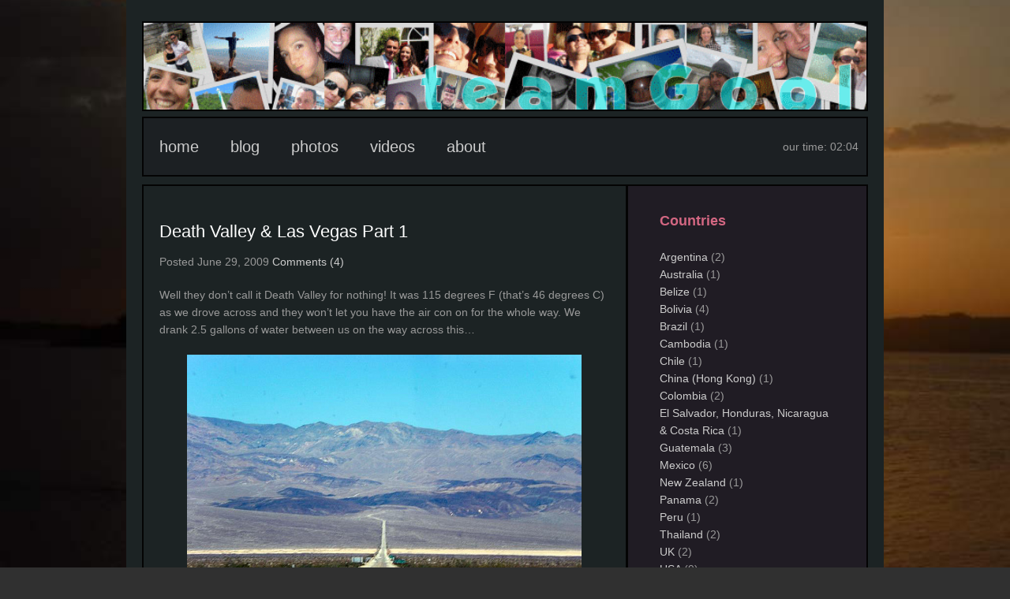

--- FILE ---
content_type: text/html; charset=UTF-8
request_url: https://teamgool.com/2009/06/death-valley-las-vegas-part-1/
body_size: 8101
content:
<!DOCTYPE html>
<html lang="en-US">
<head>
    <meta charset="UTF-8">
    <meta name="viewport" content="width=device-width, initial-scale=1">
    <link rel="profile" href="https://gmpg.org/xfn/11">
    <title>Death Valley &#038; Las Vegas Part 1 &#8211; teamGool</title>
<meta name='robots' content='max-image-preview:large' />
<link rel="alternate" type="application/rss+xml" title="teamGool &raquo; Feed" href="https://teamgool.com/feed/" />
<link rel="alternate" type="application/rss+xml" title="teamGool &raquo; Comments Feed" href="https://teamgool.com/comments/feed/" />
<link rel="alternate" type="application/rss+xml" title="teamGool &raquo; Death Valley &#038; Las Vegas Part 1 Comments Feed" href="https://teamgool.com/2009/06/death-valley-las-vegas-part-1/feed/" />
<link rel="alternate" title="oEmbed (JSON)" type="application/json+oembed" href="https://teamgool.com/wp-json/oembed/1.0/embed?url=https%3A%2F%2Fteamgool.com%2F2009%2F06%2Fdeath-valley-las-vegas-part-1%2F" />
<link rel="alternate" title="oEmbed (XML)" type="text/xml+oembed" href="https://teamgool.com/wp-json/oembed/1.0/embed?url=https%3A%2F%2Fteamgool.com%2F2009%2F06%2Fdeath-valley-las-vegas-part-1%2F&#038;format=xml" />
<style id='wp-img-auto-sizes-contain-inline-css'>
img:is([sizes=auto i],[sizes^="auto," i]){contain-intrinsic-size:3000px 1500px}
/*# sourceURL=wp-img-auto-sizes-contain-inline-css */
</style>
<style id='wp-block-library-inline-css'>
:root{--wp-block-synced-color:#7a00df;--wp-block-synced-color--rgb:122,0,223;--wp-bound-block-color:var(--wp-block-synced-color);--wp-editor-canvas-background:#ddd;--wp-admin-theme-color:#007cba;--wp-admin-theme-color--rgb:0,124,186;--wp-admin-theme-color-darker-10:#006ba1;--wp-admin-theme-color-darker-10--rgb:0,107,160.5;--wp-admin-theme-color-darker-20:#005a87;--wp-admin-theme-color-darker-20--rgb:0,90,135;--wp-admin-border-width-focus:2px}@media (min-resolution:192dpi){:root{--wp-admin-border-width-focus:1.5px}}.wp-element-button{cursor:pointer}:root .has-very-light-gray-background-color{background-color:#eee}:root .has-very-dark-gray-background-color{background-color:#313131}:root .has-very-light-gray-color{color:#eee}:root .has-very-dark-gray-color{color:#313131}:root .has-vivid-green-cyan-to-vivid-cyan-blue-gradient-background{background:linear-gradient(135deg,#00d084,#0693e3)}:root .has-purple-crush-gradient-background{background:linear-gradient(135deg,#34e2e4,#4721fb 50%,#ab1dfe)}:root .has-hazy-dawn-gradient-background{background:linear-gradient(135deg,#faaca8,#dad0ec)}:root .has-subdued-olive-gradient-background{background:linear-gradient(135deg,#fafae1,#67a671)}:root .has-atomic-cream-gradient-background{background:linear-gradient(135deg,#fdd79a,#004a59)}:root .has-nightshade-gradient-background{background:linear-gradient(135deg,#330968,#31cdcf)}:root .has-midnight-gradient-background{background:linear-gradient(135deg,#020381,#2874fc)}:root{--wp--preset--font-size--normal:16px;--wp--preset--font-size--huge:42px}.has-regular-font-size{font-size:1em}.has-larger-font-size{font-size:2.625em}.has-normal-font-size{font-size:var(--wp--preset--font-size--normal)}.has-huge-font-size{font-size:var(--wp--preset--font-size--huge)}.has-text-align-center{text-align:center}.has-text-align-left{text-align:left}.has-text-align-right{text-align:right}.has-fit-text{white-space:nowrap!important}#end-resizable-editor-section{display:none}.aligncenter{clear:both}.items-justified-left{justify-content:flex-start}.items-justified-center{justify-content:center}.items-justified-right{justify-content:flex-end}.items-justified-space-between{justify-content:space-between}.screen-reader-text{border:0;clip-path:inset(50%);height:1px;margin:-1px;overflow:hidden;padding:0;position:absolute;width:1px;word-wrap:normal!important}.screen-reader-text:focus{background-color:#ddd;clip-path:none;color:#444;display:block;font-size:1em;height:auto;left:5px;line-height:normal;padding:15px 23px 14px;text-decoration:none;top:5px;width:auto;z-index:100000}html :where(.has-border-color){border-style:solid}html :where([style*=border-top-color]){border-top-style:solid}html :where([style*=border-right-color]){border-right-style:solid}html :where([style*=border-bottom-color]){border-bottom-style:solid}html :where([style*=border-left-color]){border-left-style:solid}html :where([style*=border-width]){border-style:solid}html :where([style*=border-top-width]){border-top-style:solid}html :where([style*=border-right-width]){border-right-style:solid}html :where([style*=border-bottom-width]){border-bottom-style:solid}html :where([style*=border-left-width]){border-left-style:solid}html :where(img[class*=wp-image-]){height:auto;max-width:100%}:where(figure){margin:0 0 1em}html :where(.is-position-sticky){--wp-admin--admin-bar--position-offset:var(--wp-admin--admin-bar--height,0px)}@media screen and (max-width:600px){html :where(.is-position-sticky){--wp-admin--admin-bar--position-offset:0px}}

/*# sourceURL=wp-block-library-inline-css */
</style><style id='global-styles-inline-css'>
:root{--wp--preset--aspect-ratio--square: 1;--wp--preset--aspect-ratio--4-3: 4/3;--wp--preset--aspect-ratio--3-4: 3/4;--wp--preset--aspect-ratio--3-2: 3/2;--wp--preset--aspect-ratio--2-3: 2/3;--wp--preset--aspect-ratio--16-9: 16/9;--wp--preset--aspect-ratio--9-16: 9/16;--wp--preset--color--black: #000000;--wp--preset--color--cyan-bluish-gray: #abb8c3;--wp--preset--color--white: #ffffff;--wp--preset--color--pale-pink: #f78da7;--wp--preset--color--vivid-red: #cf2e2e;--wp--preset--color--luminous-vivid-orange: #ff6900;--wp--preset--color--luminous-vivid-amber: #fcb900;--wp--preset--color--light-green-cyan: #7bdcb5;--wp--preset--color--vivid-green-cyan: #00d084;--wp--preset--color--pale-cyan-blue: #8ed1fc;--wp--preset--color--vivid-cyan-blue: #0693e3;--wp--preset--color--vivid-purple: #9b51e0;--wp--preset--gradient--vivid-cyan-blue-to-vivid-purple: linear-gradient(135deg,rgb(6,147,227) 0%,rgb(155,81,224) 100%);--wp--preset--gradient--light-green-cyan-to-vivid-green-cyan: linear-gradient(135deg,rgb(122,220,180) 0%,rgb(0,208,130) 100%);--wp--preset--gradient--luminous-vivid-amber-to-luminous-vivid-orange: linear-gradient(135deg,rgb(252,185,0) 0%,rgb(255,105,0) 100%);--wp--preset--gradient--luminous-vivid-orange-to-vivid-red: linear-gradient(135deg,rgb(255,105,0) 0%,rgb(207,46,46) 100%);--wp--preset--gradient--very-light-gray-to-cyan-bluish-gray: linear-gradient(135deg,rgb(238,238,238) 0%,rgb(169,184,195) 100%);--wp--preset--gradient--cool-to-warm-spectrum: linear-gradient(135deg,rgb(74,234,220) 0%,rgb(151,120,209) 20%,rgb(207,42,186) 40%,rgb(238,44,130) 60%,rgb(251,105,98) 80%,rgb(254,248,76) 100%);--wp--preset--gradient--blush-light-purple: linear-gradient(135deg,rgb(255,206,236) 0%,rgb(152,150,240) 100%);--wp--preset--gradient--blush-bordeaux: linear-gradient(135deg,rgb(254,205,165) 0%,rgb(254,45,45) 50%,rgb(107,0,62) 100%);--wp--preset--gradient--luminous-dusk: linear-gradient(135deg,rgb(255,203,112) 0%,rgb(199,81,192) 50%,rgb(65,88,208) 100%);--wp--preset--gradient--pale-ocean: linear-gradient(135deg,rgb(255,245,203) 0%,rgb(182,227,212) 50%,rgb(51,167,181) 100%);--wp--preset--gradient--electric-grass: linear-gradient(135deg,rgb(202,248,128) 0%,rgb(113,206,126) 100%);--wp--preset--gradient--midnight: linear-gradient(135deg,rgb(2,3,129) 0%,rgb(40,116,252) 100%);--wp--preset--font-size--small: 13px;--wp--preset--font-size--medium: 20px;--wp--preset--font-size--large: 36px;--wp--preset--font-size--x-large: 42px;--wp--preset--spacing--20: 0.44rem;--wp--preset--spacing--30: 0.67rem;--wp--preset--spacing--40: 1rem;--wp--preset--spacing--50: 1.5rem;--wp--preset--spacing--60: 2.25rem;--wp--preset--spacing--70: 3.38rem;--wp--preset--spacing--80: 5.06rem;--wp--preset--shadow--natural: 6px 6px 9px rgba(0, 0, 0, 0.2);--wp--preset--shadow--deep: 12px 12px 50px rgba(0, 0, 0, 0.4);--wp--preset--shadow--sharp: 6px 6px 0px rgba(0, 0, 0, 0.2);--wp--preset--shadow--outlined: 6px 6px 0px -3px rgb(255, 255, 255), 6px 6px rgb(0, 0, 0);--wp--preset--shadow--crisp: 6px 6px 0px rgb(0, 0, 0);}:where(.is-layout-flex){gap: 0.5em;}:where(.is-layout-grid){gap: 0.5em;}body .is-layout-flex{display: flex;}.is-layout-flex{flex-wrap: wrap;align-items: center;}.is-layout-flex > :is(*, div){margin: 0;}body .is-layout-grid{display: grid;}.is-layout-grid > :is(*, div){margin: 0;}:where(.wp-block-columns.is-layout-flex){gap: 2em;}:where(.wp-block-columns.is-layout-grid){gap: 2em;}:where(.wp-block-post-template.is-layout-flex){gap: 1.25em;}:where(.wp-block-post-template.is-layout-grid){gap: 1.25em;}.has-black-color{color: var(--wp--preset--color--black) !important;}.has-cyan-bluish-gray-color{color: var(--wp--preset--color--cyan-bluish-gray) !important;}.has-white-color{color: var(--wp--preset--color--white) !important;}.has-pale-pink-color{color: var(--wp--preset--color--pale-pink) !important;}.has-vivid-red-color{color: var(--wp--preset--color--vivid-red) !important;}.has-luminous-vivid-orange-color{color: var(--wp--preset--color--luminous-vivid-orange) !important;}.has-luminous-vivid-amber-color{color: var(--wp--preset--color--luminous-vivid-amber) !important;}.has-light-green-cyan-color{color: var(--wp--preset--color--light-green-cyan) !important;}.has-vivid-green-cyan-color{color: var(--wp--preset--color--vivid-green-cyan) !important;}.has-pale-cyan-blue-color{color: var(--wp--preset--color--pale-cyan-blue) !important;}.has-vivid-cyan-blue-color{color: var(--wp--preset--color--vivid-cyan-blue) !important;}.has-vivid-purple-color{color: var(--wp--preset--color--vivid-purple) !important;}.has-black-background-color{background-color: var(--wp--preset--color--black) !important;}.has-cyan-bluish-gray-background-color{background-color: var(--wp--preset--color--cyan-bluish-gray) !important;}.has-white-background-color{background-color: var(--wp--preset--color--white) !important;}.has-pale-pink-background-color{background-color: var(--wp--preset--color--pale-pink) !important;}.has-vivid-red-background-color{background-color: var(--wp--preset--color--vivid-red) !important;}.has-luminous-vivid-orange-background-color{background-color: var(--wp--preset--color--luminous-vivid-orange) !important;}.has-luminous-vivid-amber-background-color{background-color: var(--wp--preset--color--luminous-vivid-amber) !important;}.has-light-green-cyan-background-color{background-color: var(--wp--preset--color--light-green-cyan) !important;}.has-vivid-green-cyan-background-color{background-color: var(--wp--preset--color--vivid-green-cyan) !important;}.has-pale-cyan-blue-background-color{background-color: var(--wp--preset--color--pale-cyan-blue) !important;}.has-vivid-cyan-blue-background-color{background-color: var(--wp--preset--color--vivid-cyan-blue) !important;}.has-vivid-purple-background-color{background-color: var(--wp--preset--color--vivid-purple) !important;}.has-black-border-color{border-color: var(--wp--preset--color--black) !important;}.has-cyan-bluish-gray-border-color{border-color: var(--wp--preset--color--cyan-bluish-gray) !important;}.has-white-border-color{border-color: var(--wp--preset--color--white) !important;}.has-pale-pink-border-color{border-color: var(--wp--preset--color--pale-pink) !important;}.has-vivid-red-border-color{border-color: var(--wp--preset--color--vivid-red) !important;}.has-luminous-vivid-orange-border-color{border-color: var(--wp--preset--color--luminous-vivid-orange) !important;}.has-luminous-vivid-amber-border-color{border-color: var(--wp--preset--color--luminous-vivid-amber) !important;}.has-light-green-cyan-border-color{border-color: var(--wp--preset--color--light-green-cyan) !important;}.has-vivid-green-cyan-border-color{border-color: var(--wp--preset--color--vivid-green-cyan) !important;}.has-pale-cyan-blue-border-color{border-color: var(--wp--preset--color--pale-cyan-blue) !important;}.has-vivid-cyan-blue-border-color{border-color: var(--wp--preset--color--vivid-cyan-blue) !important;}.has-vivid-purple-border-color{border-color: var(--wp--preset--color--vivid-purple) !important;}.has-vivid-cyan-blue-to-vivid-purple-gradient-background{background: var(--wp--preset--gradient--vivid-cyan-blue-to-vivid-purple) !important;}.has-light-green-cyan-to-vivid-green-cyan-gradient-background{background: var(--wp--preset--gradient--light-green-cyan-to-vivid-green-cyan) !important;}.has-luminous-vivid-amber-to-luminous-vivid-orange-gradient-background{background: var(--wp--preset--gradient--luminous-vivid-amber-to-luminous-vivid-orange) !important;}.has-luminous-vivid-orange-to-vivid-red-gradient-background{background: var(--wp--preset--gradient--luminous-vivid-orange-to-vivid-red) !important;}.has-very-light-gray-to-cyan-bluish-gray-gradient-background{background: var(--wp--preset--gradient--very-light-gray-to-cyan-bluish-gray) !important;}.has-cool-to-warm-spectrum-gradient-background{background: var(--wp--preset--gradient--cool-to-warm-spectrum) !important;}.has-blush-light-purple-gradient-background{background: var(--wp--preset--gradient--blush-light-purple) !important;}.has-blush-bordeaux-gradient-background{background: var(--wp--preset--gradient--blush-bordeaux) !important;}.has-luminous-dusk-gradient-background{background: var(--wp--preset--gradient--luminous-dusk) !important;}.has-pale-ocean-gradient-background{background: var(--wp--preset--gradient--pale-ocean) !important;}.has-electric-grass-gradient-background{background: var(--wp--preset--gradient--electric-grass) !important;}.has-midnight-gradient-background{background: var(--wp--preset--gradient--midnight) !important;}.has-small-font-size{font-size: var(--wp--preset--font-size--small) !important;}.has-medium-font-size{font-size: var(--wp--preset--font-size--medium) !important;}.has-large-font-size{font-size: var(--wp--preset--font-size--large) !important;}.has-x-large-font-size{font-size: var(--wp--preset--font-size--x-large) !important;}
/*# sourceURL=global-styles-inline-css */
</style>

<style id='classic-theme-styles-inline-css'>
/*! This file is auto-generated */
.wp-block-button__link{color:#fff;background-color:#32373c;border-radius:9999px;box-shadow:none;text-decoration:none;padding:calc(.667em + 2px) calc(1.333em + 2px);font-size:1.125em}.wp-block-file__button{background:#32373c;color:#fff;text-decoration:none}
/*# sourceURL=/wp-includes/css/classic-themes.min.css */
</style>
<link rel='stylesheet' id='teamgool-style-css' href='https://teamgool.com/wp-content/themes/teamGool/style.css?ver=2.0' media='all' />
<link rel="https://api.w.org/" href="https://teamgool.com/wp-json/" /><link rel="alternate" title="JSON" type="application/json" href="https://teamgool.com/wp-json/wp/v2/posts/75" /><link rel="EditURI" type="application/rsd+xml" title="RSD" href="https://teamgool.com/xmlrpc.php?rsd" />
<link rel="canonical" href="https://teamgool.com/2009/06/death-valley-las-vegas-part-1/" />
<link rel='shortlink' href='https://teamgool.com/?p=75' />
<script type="b8a986e6ff25ab47882b0c18-text/javascript" src="https://teamgool.com/wp-content/plugins/flv-embed/swfobject.js"></script>
<style data-context="foundation-flickity-css">/*! Flickity v2.0.2
http://flickity.metafizzy.co
---------------------------------------------- */.flickity-enabled{position:relative}.flickity-enabled:focus{outline:0}.flickity-viewport{overflow:hidden;position:relative;height:100%}.flickity-slider{position:absolute;width:100%;height:100%}.flickity-enabled.is-draggable{-webkit-tap-highlight-color:transparent;tap-highlight-color:transparent;-webkit-user-select:none;-moz-user-select:none;-ms-user-select:none;user-select:none}.flickity-enabled.is-draggable .flickity-viewport{cursor:move;cursor:-webkit-grab;cursor:grab}.flickity-enabled.is-draggable .flickity-viewport.is-pointer-down{cursor:-webkit-grabbing;cursor:grabbing}.flickity-prev-next-button{position:absolute;top:50%;width:44px;height:44px;border:none;border-radius:50%;background:#fff;background:hsla(0,0%,100%,.75);cursor:pointer;-webkit-transform:translateY(-50%);transform:translateY(-50%)}.flickity-prev-next-button:hover{background:#fff}.flickity-prev-next-button:focus{outline:0;box-shadow:0 0 0 5px #09f}.flickity-prev-next-button:active{opacity:.6}.flickity-prev-next-button.previous{left:10px}.flickity-prev-next-button.next{right:10px}.flickity-rtl .flickity-prev-next-button.previous{left:auto;right:10px}.flickity-rtl .flickity-prev-next-button.next{right:auto;left:10px}.flickity-prev-next-button:disabled{opacity:.3;cursor:auto}.flickity-prev-next-button svg{position:absolute;left:20%;top:20%;width:60%;height:60%}.flickity-prev-next-button .arrow{fill:#333}.flickity-page-dots{position:absolute;width:100%;bottom:-25px;padding:0;margin:0;list-style:none;text-align:center;line-height:1}.flickity-rtl .flickity-page-dots{direction:rtl}.flickity-page-dots .dot{display:inline-block;width:10px;height:10px;margin:0 8px;background:#333;border-radius:50%;opacity:.25;cursor:pointer}.flickity-page-dots .dot.is-selected{opacity:1}</style><style data-context="foundation-slideout-css">.slideout-menu{position:fixed;left:0;top:0;bottom:0;right:auto;z-index:0;width:256px;overflow-y:auto;-webkit-overflow-scrolling:touch;display:none}.slideout-menu.pushit-right{left:auto;right:0}.slideout-panel{position:relative;z-index:1;will-change:transform}.slideout-open,.slideout-open .slideout-panel,.slideout-open body{overflow:hidden}.slideout-open .slideout-menu{display:block}.pushit{display:none}</style><style>.recentcomments a{display:inline !important;padding:0 !important;margin:0 !important;}</style><style>.ios7.web-app-mode.has-fixed header{ background-color: rgba(48,48,48,.88);}</style></head>

<body class="wp-singular post-template-default single single-post postid-75 single-format-standard wp-theme-teamGool">

<div id="wrapper">
        <img id="background" src="https://teamgool.com/wp-content/themes/teamGool/images/post_background.jpg" alt="">

            <header id="header" class="clear">
            <a href="https://teamgool.com/blog">
                <div id="headerimg"></div>
            </a>

            <nav id="navigation">
                <ul id="menu-menu-1" class="nav-menu"><li id="menu-item-1162" class="menu-item menu-item-type-post_type menu-item-object-page menu-item-home menu-item-1162"><a href="https://teamgool.com/">home</a></li>
<li id="menu-item-1163" class="menu-item menu-item-type-post_type menu-item-object-page current_page_parent menu-item-1163"><a href="https://teamgool.com/blog/">blog</a></li>
<li id="menu-item-1165" class="menu-item menu-item-type-post_type menu-item-object-page menu-item-1165"><a href="https://teamgool.com/photos/">photos</a></li>
<li id="menu-item-1167" class="menu-item menu-item-type-post_type menu-item-object-page menu-item-1167"><a href="https://teamgool.com/videos/">videos</a></li>
<li id="menu-item-1168" class="menu-item menu-item-type-post_type menu-item-object-page menu-item-1168"><a href="https://teamgool.com/about/">about</a></li>
</ul>                <div class="our-time">
                    <span>our time: </span>
                    <time>02:04</time>
                </div>
            </nav>
        </header>
    
<div id="container">
    <main id="content">
                    <article class="entry">
                <h3 class="entrytitle" id="post-75">
                    <a href="https://teamgool.com/2009/06/death-valley-las-vegas-part-1/" rel="bookmark">Death Valley &#038; Las Vegas Part 1</a>
                </h3>
                <div class="entrymeta">
                    Posted June 29, 2009                     <a href="https://teamgool.com/2009/06/death-valley-las-vegas-part-1/#comments">Comments (4)</a>                                    </div>
                <div class="entrybody">
                    <p>Well they don&#8217;t call it Death Valley for nothing!  It was 115 degrees F (that&#8217;s 46 degrees C) as we drove across and they won&#8217;t let you have the air con on for the whole way.  We drank 2.5 gallons of water between us on the way across this&#8230;</p>
<p><img fetchpriority="high" decoding="async" src="https://teamgool.com/wp-content/uploads/3670632755_7646df5875.jpg" alt="" width="500" height="375" class="aligncenter size-full wp-image-1049" srcset="https://teamgool.com/wp-content/uploads/3670632755_7646df5875.jpg 500w, https://teamgool.com/wp-content/uploads/3670632755_7646df5875-300x225.jpg 300w" sizes="(max-width: 500px) 100vw, 500px" /> </p>
<p>We&#8217;ve been in Vegas for 2 nights now (actually halfway through the 3rd, it&#8217;s 2.30am here!) and I have to say I&#8217;m not entirely sure what all the fuss is about&#8230;  It&#8217;s a bit too loud, vulgar and money-grabbing for me.  Having said that, I did enjoy the <a href="http://www.stratospherehotel.com/thrills/big_shot.cfm">Big Shot</a> ride at the top of the Stratosphere that we did last night (pretty scary)!  It had an amazing view over the strip, but it was hard to concentrate on that when we were being catapulted into the sky&#8230;</p>
<p>I also really enjoyed the helicopter ride that we took into the Grand Canyon today (thank you VERY much BP and Dove teams)!</p>
<p><img decoding="async" src="https://teamgool.com/wp-content/uploads/3671444174_a1bca041d4.jpg" alt="" width="500" height="375" class="aligncenter size-full wp-image-1050" srcset="https://teamgool.com/wp-content/uploads/3671444174_a1bca041d4.jpg 500w, https://teamgool.com/wp-content/uploads/3671444174_a1bca041d4-300x225.jpg 300w" sizes="(max-width: 500px) 100vw, 500px" /></p>
<p>We got picked up from our hotel by limo, then got to see the Hoover dam from the air, landed in the Canyon for a champagne lunch and then got a great view of the whole strip on the way back.  The Canyon is totally amazing &#8211; so huge and silent.  </p>
<p><img decoding="async" src="https://teamgool.com/wp-content/uploads/3670639659_a496e50684.jpg" alt="" width="500" height="375" class="aligncenter size-full wp-image-1051" srcset="https://teamgool.com/wp-content/uploads/3670639659_a496e50684.jpg 500w, https://teamgool.com/wp-content/uploads/3670639659_a496e50684-300x225.jpg 300w" sizes="(max-width: 500px) 100vw, 500px" /></p>
<p>More updates to follow as and when we have t&#8217;internet!<br />
Much love, Gude x</p>
                </div>
            </article>
<ol class="commentlist" id="commentlist">
    <li class="standard" id="comment-278">
        <div class="commentname">
            Nikki            on
            June 29th, 2009                    </div>
                <div class='commenttext'>
            <div class="commentp">
                                <p>Missing you babe but I suspect you&#8217;re enjoying your travels (and the photos look amazing) just a little bit more than you would enjoy going into the Wharf at the moment.  Only (!) 30 degrees here but the Underground is horrid.  Thank goodness for deoderant!</p>
                            </div>
        </div>
        <div class="reply">
                    </div>
    </li>
    <ol class="children">
    <li class="standard" id="comment-279">
        <div class="commentname">
            Gude            on
            July 1st, 2009                    </div>
                <div class='commenttext'>
            <div class="commentp">
                                <p>Yep, lounging by the pool and drinking gins will always win over a day at the office!  ;o)<br />
Definitely don&#8217;t fancy tube/bus etc in 30 degrees&#8230;<br />
Miss you too gorgeous x</p>
                            </div>
        </div>
        <div class="reply">
                    </div>
    </li>
    </li><!-- #comment-## -->
</ol><!-- .children -->
</li><!-- #comment-## -->
    <li class="standard" id="comment-276">
        <div class="commentname">
            Stine            on
            June 29th, 2009                    </div>
                <div class='commenttext'>
            <div class="commentp">
                                <p>Hello my darlings<br />
That is an awesome picture of Death Valley! I knew you&#8217;d enjoy the helicopter trip &#8211; you feel very small and humble looking over the canyon. Such good memories! Missing you lots and loving the posts &#8211; keep &#8217;em coming please!<br />
xxx</p>
                            </div>
        </div>
        <div class="reply">
                    </div>
    </li>
    <ol class="children">
    <li class="standard" id="comment-277">
        <div class="commentname">
            Gude            on
            July 1st, 2009                    </div>
                <div class='commenttext'>
            <div class="commentp">
                                <p>Yeah, the heliocopeter (as mum says) was fantastic!  Miss you too lovely &#8211; we MUST have a girlie holiday once we&#8217;ve been back long enough to get some cash together &#8211; a cheap week on lastminute.com or something&#8230; x</p>
                            </div>
        </div>
        <div class="reply">
                    </div>
    </li>
    </li><!-- #comment-## -->
</ol><!-- .children -->
</li><!-- #comment-## -->
</ol>

    <p class="no-comments">Comments are closed.</p>

                
        
	<nav class="navigation post-navigation" aria-label="Posts">
		<h2 class="screen-reader-text">Post navigation</h2>
		<div class="nav-links"><div class="nav-previous"><a href="https://teamgool.com/2009/06/giant-redwoods-yosemite/" rel="prev">&laquo; Previous Post</a></div><div class="nav-next"><a href="https://teamgool.com/2009/07/las-vegas-part-2/" rel="next">Next Post &raquo;</a></div></div>
	</nav>    </main>
	<div id="separator"></div>
    <aside id="sidebar">
    <div id="categories-541129401" class="widget widget_categories"><h2 class="widget-title">Countries</h2>
			<ul>
					<li class="cat-item cat-item-61"><a href="https://teamgool.com/category/argentina/">Argentina</a> (2)
</li>
	<li class="cat-item cat-item-129"><a href="https://teamgool.com/category/australia/">Australia</a> (1)
</li>
	<li class="cat-item cat-item-5"><a href="https://teamgool.com/category/belize/">Belize</a> (1)
</li>
	<li class="cat-item cat-item-29"><a href="https://teamgool.com/category/bolivia/">Bolivia</a> (4)
</li>
	<li class="cat-item cat-item-62"><a href="https://teamgool.com/category/brazil/">Brazil</a> (1)
</li>
	<li class="cat-item cat-item-202"><a href="https://teamgool.com/category/cambodia/">Cambodia</a> (1)
</li>
	<li class="cat-item cat-item-91"><a href="https://teamgool.com/category/chile/">Chile</a> (1)
</li>
	<li class="cat-item cat-item-164"><a href="https://teamgool.com/category/china-hong-kong/">China (Hong Kong)</a> (1)
</li>
	<li class="cat-item cat-item-9"><a href="https://teamgool.com/category/colombia/">Colombia</a> (2)
</li>
	<li class="cat-item cat-item-7"><a href="https://teamgool.com/category/centraldash/">El Salvador, Honduras, Nicaragua &amp; Costa Rica</a> (1)
</li>
	<li class="cat-item cat-item-6"><a href="https://teamgool.com/category/guatemala/">Guatemala</a> (3)
</li>
	<li class="cat-item cat-item-4"><a href="https://teamgool.com/category/mexico/">Mexico</a> (6)
</li>
	<li class="cat-item cat-item-106"><a href="https://teamgool.com/category/new-zealand/">New Zealand</a> (1)
</li>
	<li class="cat-item cat-item-8"><a href="https://teamgool.com/category/panama/">Panama</a> (2)
</li>
	<li class="cat-item cat-item-10"><a href="https://teamgool.com/category/peru/">Peru</a> (1)
</li>
	<li class="cat-item cat-item-185"><a href="https://teamgool.com/category/thailand/">Thailand</a> (2)
</li>
	<li class="cat-item cat-item-11"><a href="https://teamgool.com/category/uk/">UK</a> (2)
</li>
	<li class="cat-item cat-item-3"><a href="https://teamgool.com/category/usa/">USA</a> (9)
</li>
			</ul>

			</div><div id="archives-3" class="widget widget_archive"><h2 class="widget-title">Months</h2>
			<ul>
					<li><a href='https://teamgool.com/2010/05/'>May 2010</a>&nbsp;(1)</li>
	<li><a href='https://teamgool.com/2010/02/'>February 2010</a>&nbsp;(2)</li>
	<li><a href='https://teamgool.com/2010/01/'>January 2010</a>&nbsp;(3)</li>
	<li><a href='https://teamgool.com/2009/12/'>December 2009</a>&nbsp;(1)</li>
	<li><a href='https://teamgool.com/2009/11/'>November 2009</a>&nbsp;(3)</li>
	<li><a href='https://teamgool.com/2009/10/'>October 2009</a>&nbsp;(4)</li>
	<li><a href='https://teamgool.com/2009/09/'>September 2009</a>&nbsp;(5)</li>
	<li><a href='https://teamgool.com/2009/08/'>August 2009</a>&nbsp;(5)</li>
	<li><a href='https://teamgool.com/2009/07/'>July 2009</a>&nbsp;(8)</li>
	<li><a href='https://teamgool.com/2009/06/'>June 2009</a>&nbsp;(8)</li>
			</ul>

			</div><div id="text-455272753" class="widget widget_text"><h2 class="widget-title">Contact</h2>			<div class="textwidget"><p align="center">
<img src="http://www.teamgool.com//wp-content/themes/teamGool/images/envelope.gif" style="border: none;" />
<a href="/cdn-cgi/l/email-protection#3b52535c7b4f5e5a565c54545715585456">&nbsp;Isaac</a>
 / 
<a href="/cdn-cgi/l/email-protection#ee898689ae9a8b8f8389818182c08d8183">Gude</a>
<br>
<br>
</p></div>
		</div><div id="text-476005351" class="widget widget_text"><h2 class="widget-title">Buy teamGool a Drink!</h2>			<div class="textwidget"><p align="center">
<a href="https://teamgool.com/thanks/"><img src="http://www.teamgool.com//wp-content/themes/teamGool/images/cocktail.gif" style="border: none;" /></a>
<br />
Click on the glass to donate money to teamGool using PayPal, cards or a bank account...</p></div>
		</div><div id="recent-comments-3" class="widget widget_recent_comments"><h2 class="widget-title">Recent Comments</h2><ul id="recentcomments"><li class="recentcomments"><span class="comment-author-link">Rhian</span> on <a href="https://teamgool.com/2010/05/teamgools-favourite-place-in-the-whole-wide-world/comment-page-1/#comment-329">teamGool’s Favourite Place In The Whole Wide World</a></li><li class="recentcomments"><span class="comment-author-link">NickNick</span> on <a href="https://teamgool.com/2010/05/teamgools-favourite-place-in-the-whole-wide-world/comment-page-1/#comment-330">teamGool’s Favourite Place In The Whole Wide World</a></li><li class="recentcomments"><span class="comment-author-link">David aka Diego</span> on <a href="https://teamgool.com/2010/05/teamgools-favourite-place-in-the-whole-wide-world/comment-page-1/#comment-331">teamGool’s Favourite Place In The Whole Wide World</a></li><li class="recentcomments"><span class="comment-author-link">Mum and Dad C</span> on <a href="https://teamgool.com/2010/05/teamgools-favourite-place-in-the-whole-wide-world/comment-page-1/#comment-332">teamGool’s Favourite Place In The Whole Wide World</a></li><li class="recentcomments"><span class="comment-author-link">Anna Rona</span> on <a href="https://teamgool.com/2010/05/teamgools-favourite-place-in-the-whole-wide-world/comment-page-1/#comment-333">teamGool’s Favourite Place In The Whole Wide World</a></li></ul></div></aside>
</div>

</div><!-- #container -->
    <footer id="footer">
        <div class="footer-content">
            &copy; 2026 teamGool. All rights reserved.
        </div>
    </footer>
</div><!-- #wrapper -->
<script data-cfasync="false" src="/cdn-cgi/scripts/5c5dd728/cloudflare-static/email-decode.min.js"></script><script type="speculationrules">
{"prefetch":[{"source":"document","where":{"and":[{"href_matches":"/*"},{"not":{"href_matches":["/wp-*.php","/wp-admin/*","/wp-content/uploads/*","/wp-content/*","/wp-content/plugins/*","/wp-content/themes/teamGool/*","/*\\?(.+)"]}},{"not":{"selector_matches":"a[rel~=\"nofollow\"]"}},{"not":{"selector_matches":".no-prefetch, .no-prefetch a"}}]},"eagerness":"conservative"}]}
</script>
<!-- Powered by WPtouch: 4.3.62 --><script src="/cdn-cgi/scripts/7d0fa10a/cloudflare-static/rocket-loader.min.js" data-cf-settings="b8a986e6ff25ab47882b0c18-|49" defer></script><script defer src="https://static.cloudflareinsights.com/beacon.min.js/vcd15cbe7772f49c399c6a5babf22c1241717689176015" integrity="sha512-ZpsOmlRQV6y907TI0dKBHq9Md29nnaEIPlkf84rnaERnq6zvWvPUqr2ft8M1aS28oN72PdrCzSjY4U6VaAw1EQ==" data-cf-beacon='{"version":"2024.11.0","token":"19da9b0056c44441888154a755065b82","r":1,"server_timing":{"name":{"cfCacheStatus":true,"cfEdge":true,"cfExtPri":true,"cfL4":true,"cfOrigin":true,"cfSpeedBrain":true},"location_startswith":null}}' crossorigin="anonymous"></script>
</body>
</html>

--- FILE ---
content_type: text/css
request_url: https://teamgool.com/wp-content/themes/teamGool/style.css?ver=2.0
body_size: 1493
content:
/*
Theme Name: teamGool
Author: Isaac Hudson-Gool
Version: 2.0
Description: Custom theme for teamGool travel blog
*/

/* Reset and base styles */
* {
    margin: 0;
    padding: 0;
    box-sizing: border-box;
}

body {
    text-align: center;
    color: #999;
    font-family: 'Lucida Grande', Helvetica, Arial, sans-serif;
    font-size: 14px;
    line-height: 1.6;
    background-color: #303030;
    display: flex;
    flex-direction: column;
    min-height: 100vh;
}

#background {
    position: fixed;
    top: 0;
    left: 0;
    width: 100%;
    height: 100%;
    z-index: -1;
    background-color: #1C2023;
    object-fit: cover;
}

#wrapper {
    text-align: left;
    margin: auto;
    max-width: 960px;
    width: 100%;
    padding: 0 15px;
    flex: 1 0 auto;
}

a {
    color: #ccc;
    text-decoration: none;
}

a:hover {
    color: #fff;
    text-decoration: underline;
}

p {
    margin-bottom: 1.5em;
}

/* Typography */
h1, h2, h3, h4, h5 {
    font-weight: 400;
    font-family: "Trebuchet MS", "Lucida Grande", verdana, helvetica, arial, sans-serif;
}

h2 {
    font-size: 140%;
    color: #D36782;
    margin: 0;
}

h3 {
    font-size: 120%;
    color: #D36782;
}

h3.entrytitle, h3 {
    font-size: 160%;
    font-weight: 400;
}

h3.entrytitle a, h3.entrytitle a:visited {
    color: #fff;
}

h3.entrytitle a:hover, h3 a:hover, a:hover {
    color: #fff;
    text-decoration: underline;
}

/* Header styles */
#header {
    margin-bottom: 10px;
}

#headerimg {
    background: #191919 url('images/tgheader.gif') no-repeat top center;
    margin: 7px 0;
    height: 114px;
    width: 100%;
    border: 2px solid #040404;
    background-size: cover;
}

/* Navigation styles */
#navigation {
    display: flex;
    justify-content: space-between;
    align-items: center;
    width: 100%;
    padding: 15px 10px;
    margin-bottom: 7px;
    background-color: #1C2023;
    border: 2px solid #040404;
}

#navigation ul {
    list-style: none;
    display: flex;
    flex-wrap: wrap;
}

#navigation li {
    margin-right: 20px;
    padding: 5px 10px;
}

#navigation li:last-child {
    margin-right: 0;
    margin-left: auto;
    padding-right: 10px;
}

#navigation a {
    font-family: 'Lucida Grande', Helvetica, Arial, sans-serif;
    text-decoration: none;
    font-size: 20px;
}

#navigation a:hover, #navigation .current_page_item a {
    color: #D36782;
}

/* Container and content styles */
#container {
    display: flex;
    width: 100%;
    border: 2px solid #040404;
}

#content,
.page #wrapper,
.single #wrapper {
    flex: 1;
    padding: 20px;
    background-color: #1c2324;
}

#separator {
    width: 3px;
    background-color: #040404;
}

#sidebar {
    width: 33%;
    padding: 20px;
    background-color: #201c24;
}

/* Sidebar styles */
#sidebar h2 {
    font-size: 130%;
    color: #D36782;
    font-weight: 700;
    margin: 0;
    padding: 10px 0 0;
}

#sidebar p, #sidebar ul {
    margin-bottom: 0;
    margin-top: 0;
    padding: 10px 0;
    border-bottom: 2px solid #282C2F;
}

#sidebar ul {
    list-style: none;
    padding: 10px 20px 15px;
    text-align: left;
}

#sidebar ul li a:hover {
    color: #fff;
    text-decoration: underline;
}

#sidebar h2, #sidebar p, #sidebar ul {
    padding: 10px 20px;
}

/* Footer styles */
#footer {
    clear: both;
    font-size: 120%;
    text-align: center;
    padding: 25px 0 10px;
    margin: 0 auto;
    flex-shrink: 0;
}


/* Entry styles for index page */
.entry {
    display: flex;
    flex-wrap: wrap;
    margin-bottom: 30px;
    padding-top: 20px;
}

.post-thumbnail {
    flex: 0 0 150px;
    margin-right: 20px;
}

.post-thumbnail img {
    max-width: 100%;
    height: auto;
    border: 1px solid #040404;
}

.post-content {
    flex: 1;
    display: flex;
    flex-direction: column;
    justify-content: center;
    min-height: 150px;
}

h3.entrytitle {
    margin: 0 0 10px;
    width: 100%;
}

.entrymeta {
    width: 100%;
    text-align: left;
    margin-bottom: 10px;
}

.entrybody {
    width: 100%;
    clear: both;
    margin-top: 10px; /* Reduced from 20px to 10px */
}

.entry-separator {
    width: 100%;
    height: auto;
    margin-top: 20px;
    border: 1px solid #040404;
}

/* Navigation styles */
.nav-links, .post-navigation .nav-links {
    margin-top: 20px;
    margin-bottom: 20px;
    display: flex;
    justify-content: space-between;
}

.nav-previous, .nav-next {
    flex: 1;
}

.nav-next {
    text-align: right;
}

/* Single post styles */
.single .entrybody img, .single .entrybody .wp-caption {
    display: block;
    margin-left: auto;
    margin-right: auto;
    max-width: 100%;
    height: auto;
}

.single .entrybody .wp-caption img {
    margin-bottom: 5px;
}

.single .entrybody .wp-caption-text {
    text-align: center;
    font-style: italic;
    margin-top: 5px;
}

/* Responsive styles */
@media (max-width: 768px) {
    #container {
        flex-direction: column;
    }
    #content, #sidebar {
        width: 100%;
    }
    #separator {
        display: none;
    }
}

@media (max-width: 600px) {
    .entry {
        flex-direction: column;
    }
    .post-thumbnail {
        margin-right: 0;
        margin-bottom: 15px;
        width: 100%;
    }
    .post-content {
        width: 100%;
        min-height: auto;
    }
}

/* Comments Styles */
#commentblock {
    margin-top: 20px;
}

#comments {
    font-size: 1.2em;
    color: #D36782;
    margin-bottom: 20px;
}

.commentlist {
    list-style: none;
    padding: 0;
}

.commentlist li {
    margin-bottom: 20px;
    padding: 15px;
    border-radius: 5px;
}

.commentlist .alt {
    background-color: #1e2326; /* Slightly lighter than the main background */
}

.commentlist .standard {
    background-color: #1a1f22; /* Slightly darker than the alt comments */
}

.commentname {
    font-weight: bold;
    margin-bottom: 5px;
}

.commenttext {
    margin-top: 10px;
}

.authorcomment {
    border-left: 3px solid #D36782;
    padding-left: 10px;
}

/* Nested comments */
.commentlist .children {
    list-style: none;
    padding-left: 30px;
    margin-top: 20px;
}

/* New styles for nested comments */
.commentlist .children li {
    background-color: #201c24; /* Sidebar background color */
}

/* This ensures that the alternating colors don't apply to nested comments */
.commentlist .children .alt,
.commentlist .children .standard {
    background-color: #201c24; /* Sidebar background color */
}


#player {
    display: flex !important;
    justify-content: center !important;
    width: 100% !important;
    margin: 20px 0 !important;
}

#player > div {
    max-width: 100% !important;
}

#player iframe {
    max-width: 100% !important;
    width: 500px;
    height: 375px;
}

@media (max-width: 500px) {
    #player iframe {
        width: 100% !important;
        height: auto !important;
        aspect-ratio: 4 / 3;
    }
}